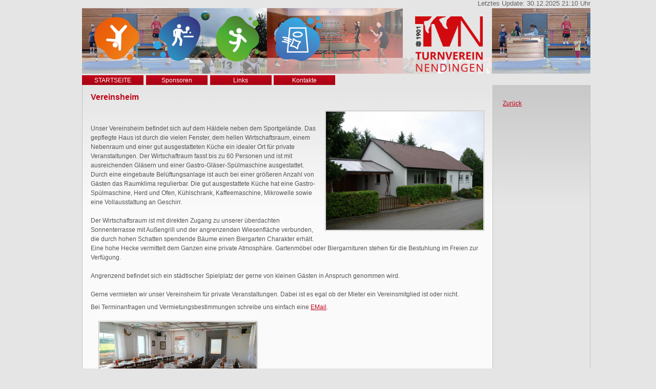

--- FILE ---
content_type: text/html; charset=utf-8
request_url: https://tvnendingen.de/index.php?page=Vereinsheim
body_size: 6520
content:
<!DOCTYPE html>
<html lang="de">
<head>
<meta property='og:title'         content='Vereinsheim' />
<meta property='og:description'   content='' />
<meta property='og:type'          content='website' />
<meta property='og:locale'  		content='de_DE' />
<meta property='og:url'           content='http://www.tvnendingen.de/index.php?page=Vereinsheim' />
<title>TV Nendingen</title>
<meta http-equiv="Content-Type" content="text/xhtml; charset=windows-1252" />
<meta name='description'		content='' />
<meta name='keywords'			content='' />
<meta name='robots'			content='index,follow' />
<meta name='revisit-after'	content='7 days' />
<meta name='author'			content='Turnverein Nendingen' />
<meta name='publisher'		content='Turnverein Nendingen' />
<link rel='stylesheet'		href='css/screen.css'	type='text/css' media='screen'/>
<link rel='stylesheet'		href='css/print.css'	type='text/css' media='print'/>
<link rel='bookmark'			href='http://www.tvnendingen.de' 	title='TV Nendingen' />
<link rel='shortcut icon'		href='graph/favicon.ico' title=''/>
<link rel="stylesheet" href="box/css/lightbox.css" type="text/css" media="screen" />
<script type="text/javascript" src="box/js/jquery-1.7.2.min.js"></script>
<script type="text/javascript" src="box/js/lightbox.js"></script>
</head>
<body>
<script src='//ajax.googleapis.com/ajax/libs/jquery/1.11.0/jquery.min.js'></script>
<a href='#' id='back-to-top' title='Zurück zum Anfang'><b>&uarr;</b></a><script>if ($('#back-to-top').length) {
    var scrollTrigger = 100, // px
        backToTop = function () {
            var scrollTop = $(window).scrollTop();
            if (scrollTop > scrollTrigger) {
                $('#back-to-top').addClass('show');
            } else {
                $('#back-to-top').removeClass('show');
            }
        };
    backToTop();
    $(window).on('scroll', function () {
        backToTop();
    });
    $('#back-to-top').on('click', function (e) {
        e.preventDefault();
        $('html,body').animate({
            scrollTop: 0
        }, 300);
    });
}</script><h1 class='tvnheadline'>TV Nendingen</h1>

	<div class='page'><div class='main'><div class='update'>Letztes Update: 30.12.2025 21:10 Uhr</div>
	<div class='subnavigation'>
<div><a href='index.php?page=Turnen&parent=Subnavigation' class='turnen' title='Zur Seite Turnen'></a></div>
<div><a href='index.php?page=Tischtennis&parent=Subnavigation' class='tischtennis' title='Zur Seite Tischtennis'></a></div>
<div><a href='index.php?page=Handball&parent=Subnavigation' class='handball' title='Zur Seite Handball'></a></div>
<div><a href='index.php?page=Cornhole&parent=Subnavigation' class='cornhole' title='Zur Seite Cornhole'></a></div>
</div><div class='header'>
			<div class='tvlogo' title='Logo des Turnverein Nendingen e.V.'></div>
			<div class='navigation'><ul class='hauptnavigation'>
<li class='notcurrent'><a href='index.php?page=STARTSEITE'>STARTSEITE</a></li>
<li class='notcurrent'><a href='index.php?page=Sponsoren'>Sponsoren</a></li>
<li class='notcurrent'><a href='index.php?page=Links'>Links</a></li>
<li class='notcurrent'><a href='index.php?page=Kontakte'>Kontakte</a></li>
</ul>
</div>
		</div>			
		<div class='content'>
			<div class='text'>
				<div class='nebennavigation'><a href='index.php?page=STARTSEITE'>Zurück</a><br /><br /></div><h1>Vereinsheim</h1><a href="files/Allgemein/Vereinsheim/vereinsheim.jpg" rel="lightbox[Vereinsheim]" title="Vereinsheim"><img style="margin-left:15px;margin-top:10px;margin-bottom:10px;" width="40%" src="files/Allgemein/Vereinsheim/vereinsheim.jpg" align="right"></a>
<br>
<br>
<p>
Unser Vereinsheim befindet sich auf dem Häldele neben dem Sportgelände. Das gepflegte Haus ist durch die vielen Fenster, dem hellen Wirtschaftsraum, einem Nebenraum und einer gut ausgestatteten Küche ein idealer Ort für private Veranstaltungen. Der Wirtschaftraum fasst bis zu 60 Personen und ist mit ausreichenden Gläsern und einer Gastro-Gläser-Spülmaschine ausgestattet. Durch eine eingebaute Belüftungsanlage ist auch bei einer größeren Anzahl von Gästen das Raumklima regulierbar. Die gut ausgestattete Küche hat eine Gastro-Spülmaschine, Herd und Ofen, Kühlschrank, Kaffeemaschine, Mikrowelle sowie eine Vollausstattung an Geschirr. <br><br>
  
Der Wirtschaftsraum ist mit direkten Zugang zu unserer überdachten Sonnenterrasse mit Außengrill und der angrenzenden Wiesenfläche verbunden, die durch hohen Schatten spendende Bäume einen Biergarten Charakter erhält. Eine hohe Hecke vermittelt dem Ganzen eine private Atmosphäre. Gartenmöbel oder Biergarnituren stehen für die Bestuhlung im Freien zur Verfügung. <br><br>
  
Angrenzend befindet sich ein städtischer Spielplatz der gerne von kleinen Gästen in Anspruch genommen wird. <br><br>
  
Gerne vermieten wir unser Vereinsheim für private Veranstaltungen. Dabei ist es egal ob der Mieter ein Vereinsmitglied ist oder nicht. 
</p>
<p>
Bei Terminanfragen und Vermietungsbestimmungen schreibe uns einfach eine <a  href="mailto:&#118;&#101;&#114;&#109;&#105;&#101;&#116;&#117;&#110;&#103;&#64;&#116;&#118;&#110;&#101;&#110;&#100;&#105;&#110;&#103;&#101;&#110;&#46;&#100;&#101;">EMail</a>.
</p>
<a href="files/Allgemein/Vereinsheim/vereinsheim_innen_2023.jpg" rel="lightbox[Vereinsheim]" title="Vereinsheim"><img style="margin-left:15px;margin-top:10px;margin-bottom:10px" width="40%" src="files/Allgemein/Vereinsheim/vereinsheim_innen_2023.jpg"></a>


<!--div align="right"><p><br/><br/><br/>Vereinsheim auf dem Häldele</p></div-->
<br/>
<br/>
<br/>

<table>
<tr>
<td>
TV Vereinsheim<br/>
Auf Berchen 1<br/>
78532 Tuttlingen<br/>
Tel. 07461-72607 (Nur besetzt bei Veranstaltung)
<br/><br/></td>
</tr>

<tr>
<td>
<iframe src="https://www.google.com/maps/embed?pb=!1m18!1m12!1m3!1d10678.62981732946!2d8.856811756240022!3d48.00100672419609!2m3!1f0!2f0!3f0!3m2!1i1024!2i768!4f13.1!3m3!1m2!1s0x479a73b94563f14d%3A0x53cdcf32b1a491db!2sTV+Nendingen+Vereinsheim!5e0!3m2!1sde!2sde!4v1486386053873" width="400" height="300" frameborder="0" style="border:0" allowfullscreen></iframe>
</td>
</tr>
</table>
			
			<br style='clear:both;' />
		</div><div class='impressum'>Alle Angaben ohne Gewähr | TV Nendingen 2000-2026</div>
<div class='impressum'><a href='index.php?page=Datenschutzerklärung'>Datenschutzerklärung</a>&nbsp;|&nbsp;</div>
<div class='impressum'><a href='index.php?page=Impressum'>Impressum</a>&nbsp;|&nbsp;</div>

	</div>
	
	<!--br style='clear:both;' /-->
	
</div>

</body>
</html>


--- FILE ---
content_type: text/css
request_url: https://tvnendingen.de/css/screen.css
body_size: 24172
content:
@import url("reset.css");
/*@import url(https://weloveiconfonts.com/api/?family=entypo);*/

/* entypo ersatz*/
[class*="entypo-home"]:before {
   font-family: "entypo", sans-serif;
   /*background:url('../files/Allgemein/bueroklammer_links.png') no-repeat;*/
}
#sticky-social {
   right: 0;
   position: fixed;
   top: 360px;
}

#sticky-social a {
   background: #333;
   color: #fff;
   display: block;
   height: 41px;
   font: 1.2em "Calibri", sans-serif;
   line-height: 38px;
   position: relative;
   text-align: center;
   width: 45px;
   text-decoration: none;
   border-radius: 5px 0px 0px 5px;
   padding-top:0px;
}

#sticky-social a:hover span {
   right: 100%;
}

#sticky-social a span {
   line-height: 1.5em;
   right: -280px;
   position: absolute;
   z-index:50;
   text-align:left;
   font-size:0.65em;
   font-weight: normal;
   margin-right:5px;
   padding:10px;
   width:230px;
   text-decoration: none;
   border-radius: 5px 5px 5px 5px;
   transition: all .5s ease .300ms
}

#sticky-social a[class*="home"],
#sticky-social a[class*="home"]:hover,
#sticky-social a[class*="home"] span { background: #bf0418; }
#sticky-social a[class*="phone"],
#sticky-social a[class*="phone"]:hover,
#sticky-social a[class*="phone"] span { background: #bf0418; }
#sticky-social a[class*="facebook"],
#sticky-social a[class*="facebook"]:hover,
#sticky-social a[class*="facebook"] span { background: #3b5998; }

.facebook{
margin-top: 0em;
margin-right:0em;
margin-left: 0em;
float: right;
position: relative;
left:0em;
}
/*Back to top*/
#back-to-top {
    position: fixed;
    bottom: 0px;
    right: 170px;
    z-index: 9999;
    width: 42px;
    height: 42px;
    text-align: center;
    line-height: 40px;
    background: #bf0418;
    color: white;
    cursor: pointer;
    border: 0;
    border-radius: 5px 5px 0px 0px;
    text-decoration: none;
    transition: opacity 0.2s ease-out;
    opacity: 0;
}
#back-to-top:hover {
    background: #f96c73;
}
#back-to-top.show {
    opacity: 1;
}
/*kurze Info Adresse/Daten*/
#aside-home {
    position: fixed;
    bottom: 50px;
    right: 180px;
    z-index: 9999;
    width: 42px;
    height: 42px;
    text-align: center;
    line-height: 40px;
    background-color: white;
    color: red;
    cursor: pointer;
    border: 0;
    border-radius: 5px 5px 0px 0px;
    text-decoration: none;
    transition: opacity 0.2s ease-out;
    opacity: 0;
	content:"\f025";
}
#aside-home:hover {
    background: black;
}
#aside-home.show {
    opacity: 1;
}

html{
font-weight: normal;
font-style: normal;
font-size: 1em;
font-family: "Calibri","Trebuchet MS","Tahoma","Arial",sans-serif;

background-position: bottom right;
background-color:#e5e5e5;
background-repeat:no-repeat;

height:100%;
width:100%;

color:#555555;
}

body{
height:30%;
width:100%;
}

h1{
font-size:1em;
font-weight:bold;
margin-bottom:0.5em;
color:#bf0418;
}

h2{
font-size:0.8em;
margin-bottom:0.3em;
}

h3{
font-size:0.75em;
margin-bottom:0.3em;
color:black;
}

h4{
text-align:right;
font-weight:bold;
color:#bf0418;
}

p{
clear: left;
margin-top:0.3em;
margin-bottom:0.6em;
line-height:1.5em;
color:#555555;
font-size:0.78em;
}

p.rot {
margin-top:0.3em;
margin-bottom:0.6em;
line-height:1.5em;
color:#bf0418;
font-size:0.78em;
}

del.rot {
color:#bf0418;
}

b.rot {
color:#bf0418;
}

b.rot_big {
color:#bf0418;
font-size:1.5em;
}

b.weiss_big {
color:#fafafa;
font-size:1.5em;
}

strong{
margin-top:0.5em;
font-size:1.0em;
font-weight:bold;
}

ul.artikelliste{
width:15em;
}

table{
margin-bottom:1em;
}

th{
font-size:0.75em;
font-weight:bold;
text-align:left;
}

td{
font-size:0.75em;
line-height:1.5em;
padding-right: 0.5em;
color:#555555;
}

.ohne_rand
{
border:0px;
}

a img{
border:1px solid silver;
padding:1px;
}

a:link{
color:#bf0418;
}

a:hover{
text-decoration:none;
color:#bf0418;
}

a:focus{
color:#bf0418;
}

a:active{
color:#bf0418;
}

a:visited{
color:#bf0418;
}

/*--LAYOUT-----------------------------------*/

.tvnheadline{
display:none;
}

.page{
padding-top:1em;
width:60em;
min-height:100%;
margin:auto;
display:block;
}

.main{
width:62em;
min-height:100%;
float:left;
}

.update{
margin-top:-1.3em;
float:right;
color:#646464;
font-size:0.8em;
}

a.login{

}

a.login:hover span{
margin-top:-1.3em;
float:left;
color:#646464;
font-size:0.8em;
}
/*#login{
  width:200px;
  margin:0 auto;
  margin-top:2px;
  margin-bottom:2%;
  transition:opacity 1s;
  -webkit-transition:opacity 1s;
}*/
/*.callout2 {z-index:20;position:absolute;top:-16px;left:45px;border:0;}*/
#triangle{
  width:0;
  border-top:12px solid transparent;
  border-right:12px solid transparent;
  border-bottom:12px solid #bf0418;
  border-left:12px solid transparent;
  margin:0 auto;
}

form{
  background:#f0f0f0;
  padding:2% 4%;
}

input[type="email"],input[type="password"]{
  width:30%;
  background:#fff;
  margin-bottom:1%;
  border:1px solid #ccc;
  padding:1%;
  font-size:95%;
  color:#555;
}

input[type="submit"]{
  width:35%;
  background:#bf0418;
  border:0;
  padding:1%;
  font-size:100%;
  color:#fff;
  cursor:pointer;
  transition:background .3s;
  -webkit-transition:background .3s;
}

input[type="submit"]:hover{
  background:#c7747d;
}

.header{
padding-top:1em;
height:7em;
background-image: url('../graph/header.png');
/*border:1px solid silver;*/
}

/*padding-top:1em;
height:22em;
background-image: url('../graph/TVLogo.png');
background-repeat: no-repeat;
background-size: 6%;
padding-right: 105em;
position: absolute;
left: 1099px;
top: 19px;*/
.tvlogo{
height: 115px;
  background-image: url(../graph/TVLogo.png);
  width: 1em;
  background-repeat: no-repeat;
  background-size: 75%;
  padding-right: 10em;
  position: relative;
  right: -650px;
}

.content{
background-image:url('../graph/verlauf_dunkel.png');
background-position:top;
background-repeat:repeat-x;
background-color:#fafafa;
background-color:#e5e5e5;
border-right:1px solid silver;
border-bottom:1px solid silver;
display:block;
height:auto;
float:left;
width:61.95em;
}

.text{
padding:1em;
background-image:url('../graph/verlauf_hell.png');
background-position:top;
background-repeat:repeat-x;
background-color:#fafafa;
border:1px solid silver;
border-top:0px solid silver;
border-bottom:0px solid silver;
min-height:40em;
float:left;
width:48em;
display:block;
overflow:visible;
}

.text img{
max-width: 38em;
}

/*-NEBENNAVIGATION--------------------------------*/

.nebennavigation{
float:left;
display:block;
padding:1em;
font-size:0.75em;
padding-left:67em;
position: absolute;
}

.nebennavigation a:link{
color:#bf0418;
}

.nebennavigation a:hover{
text-decoration:none;
}

.nebennavigation a:visited{
color:#bf0418;
}

.nebennavigation_unten{
position: relative;
bottom: 5px;
left: -10px;
}

/*---ICONNAVIGATION--------------------*/

.subnavigation{
width:auto;
margin-top:0em;
/*float:left;*/
padding-left:0.5em;
position:relative;
left:0em;
z-index:0;
}

.subnavigation div{
/*clear:both;*/
padding:0em;
background-image: url('../graph/pictogramme/handball_new.png');
}

div.subcurrent{
}

.subnavigation a{
/*clear:both;*/
padding:0em;
}

/*.handball{
display:block;
width:50px;
height:50px;
background-image: url('../graph/pictogramme/handball.png');
float:left;
}*/

.handball{
display:block;
width:118px;
height:118px;
background-image: url('../graph/pictogramme/handball_new.png');
float:left;
}

/*.handballcurrent{
display:block;
background-image:url('../graph/pictogramme/handball_hover.png');
}*/

/*.handball:hover{
background-image:url('../graph/pictogramme/handball_hover.png');
}*/

.handball:hover{
background-image:url('../graph/pictogramme/handball_hover_new.png');
}

.turnen_alt{
display:block;
width:50px;
height:50px;
background-image: url('../graph/pictogramme/turnen.png');
float:left;
}

.turnen{
display:block;
width:118px;
height:118px;
background-image: url('../graph/pictogramme/turnen_new.png');
float:left;
}

.turnen_alt:hover{
background-image:url('../graph/pictogramme/turnen_hover.png');
}

.turnen:hover{
background-image:url('../graph/pictogramme/turnen_hover_new.png');
}

/*.tischtennis{
display:block;
width:50px;
height:50px;
background-image: url('../graph/pictogramme/tischtennis.png');
float:left;
}*/

.tischtennis{
display:block;
width:118px;
height:118px;
background-image: url('../graph/pictogramme/tischtennis_new.png');
float:left;
}

/*.tischtennis:hover{
background-image:url('../graph/pictogramme/tischtennis_hover.png');
}*/

.tischtennis:hover{
background-image:url('../graph/pictogramme/tischtennis_hover_new.png');
}

.theater{
display:block;
width:50px;
height:50px;
background-image: url('../graph/pictogramme/theater.png');
float:left;
}

.theater:hover{
background-image:url('../graph/pictogramme/theater_hover.png');
}

/*.cornhole{
display:block;
width:50px;
height:50px;
background-image: url('../graph/pictogramme/cornhole.png');
float:left;
}*/

.cornhole{
display:block;
width:118px;
height:118px;
background-image: url('../graph/pictogramme/cornhole_new.png');
float:left;
}

/*.cornhole:hover{
background-image:url('../graph/pictogramme/cornhole_hover.png');
}*/

.cornhole:hover{
background-image:url('../graph/pictogramme/cornhole_hover_new.png');
}

/*--HAUPTNAVIGATION-------------------------------*/

.hauptnavigation ul li{
margin-left:0.6em;
}

.navigation {
float:left;
}

.navigation ul{
margin-right:1em;
}

.navigation li{
margin-right:0.3em;
float:left;
/*margin-top:6.35em;*/
/*margin-top:5.5em;*/
margin-top:0em;
}

.navigation li a{
text-align:center;
display:block;
height:1.6em;
width:10em;
background-image:url('../graph/verlauf_navigation.png');
text-decoration:none;
line-height:1.7em;
font-size:0.75em;
color:#fafafa;
}

.navigation li a:hover{
/*display:block;*/
/*text-decoration:none;*/
background-image:url('../graph/verlauf_navigation_hover.png');
}

/*.navigation li.current a:link, .navigation li.current a:visited{*/
.navigation li.current a:link{
/*display:block;*/
/*text-decoration:none;*/
background-image:url('../graph/verlauf_navigation_hover.png');
color:#fafafa;
}


/*-SONSTIGES--------------------------------*/

.banner{
margin-top:8em;
float:left;
position: fixed;
z-index:1;
left: 240px;
top:15px;
padding-left:0.25em;
}

.teaser{
color:#bf0418;
}

.galeriebild{
height:6.525em;
margin-right:0.3em;
margin-bottom:0.3em;
padding:2px;
border:1px solid #d5d5d5;
background-color:#e5e5e5;
}

.galeriebild:hover{
background-color:#d5d5d5;
}

.galeriediv{
text-align:center;
}

.smalltext td{
font-size:0.65em;
padding:0em 0.5em;
line-height:1.8em;
}

.smalltext th{
padding:0em 0.5em;
font-weight:bold;
font-size:0.75em;
text-align:left;
}

.info {
clear:right;
position:relative;			/*�berschreiben vorheriger Einstellungen*/
/*top: 18em;*/					/*Abstand nach oben*/
/*bottom: 0px;*/
left: -39em;				/*Rechter Abstand*/
float:right;				/*Objektausrichtung*/
text-align:center;			/*Textausrichtung*/
/*max-width: 15em;	*/		/*Festlegen einer max.Breite*/
width:3em;
height:1.3em;
top:-20px;
margin-top: 0px;			/*Aussenabstand zum naechsten Objekt*/
margin-bottom: 5em;
/*font-size:12px;	*/			/*Schriftgroesse*/
background-color: #bf0418;		/*Hintergrundfarbe*/
padding: 7px;				/*Innenabstand zum Text*/
border-radius: 5px 0px 0px 5px;	/*Runde Ecken*/
color: #fafafa; 			/*Schriftfarbe*/
}

.info-box-oben {
clear:both;
position:relative;			/*�berschreiben vorheriger Einstellungen*/
top: -66px;					/*Abstand nach oben*/
bottom: -7px;
right: -16px;				/*Rechter Abstand*/
float:right;				/*Objektausrichtung*/
text-align:right;			/*Textausrichtung*/
max-width: 21em;			/*Festlegen einer max.Breite*/
/*margin-bottom: 1em;*/			/*Aussenabstand zum naechsten Objekt*/
font-size:12px;				/*Schriftgroesse*/
padding: 7px;				/*Innenabstand zum Text*/
border-radius: 5px 0px 0px 5px;	/*Runde Ecken*/
border-top:3px solid #bf0418;
border-bottom:3px solid #bf0418;
border-left:3px solid #bf0418;  
color: #646464; 			/*Schriftfarbe*/
}

.info-box-oben-top {
clear:both;
position:relative;			/*�berschreiben vorheriger Einstellungen*/
top: -40px;					/*Abstand nach oben*/
bottom: -7px;
right: -16px;				/*Rechter Abstand*/
float:right;				/*Objektausrichtung*/
text-align:right;			/*Textausrichtung*/
max-width: 21em;			/*Festlegen einer max.Breite*/
/*margin-bottom: 1em;*/			/*Aussenabstand zum naechsten Objekt*/
font-size:12px;				/*Schriftgroesse*/
padding: 15px 7px 7px 7px;				/*Innenabstand zum Text*/
border-radius: 0px 0px 0px 5px;	/*Runde Ecken*/
/*border-right:3px solid #bf0418;*/
border-bottom:3px solid #bf0418;
border-left:3px solid #bf0418;
box-shadow: -5px 5px 10px #888888;
color: #646464; 			/*Schriftfarbe*/
}

.info-box-rot-top {
clear:right;
position:relative;			/*�berschreiben vorheriger Einstellungen*/
top: -30px;					/*Abstand nach oben*/
/*bottom: 5px;*/
right: -16px;				/*Rechter Abstand*/
float:right;				/*Objektausrichtung*/
text-align:right;			/*Textausrichtung*/
min-width: 21em;
max-width: 21em;			/*Festlegen einer max.Breite*/
margin-bottom: 10px;			/*Aussenabstand zum naechsten Objekt*/
margin-left: 5px;			/*Aussenabstand zum linken Objekt*/
font-size:12px;				/*Schriftgroesse*/
background-color: #bf0418;		/*Hintergrundfarbe*/
padding: 7px;				/*Innenabstand zum Text*/
border-radius: 5px 0px 0px 5px;	/*Runde Ecken*/
color: #fafafa; 			/*Schriftfarbe*/
}

.info-box-rot {
clear:right;
position:relative;			/*�berschreiben vorheriger Einstellungen*/
/*top: -30px;*/					/*Abstand nach oben*/
/*bottom: 5px;*/
right: -16px;				/*Rechter Abstand*/
float:right;				/*Objektausrichtung*/
text-align:right;			/*Textausrichtung*/
min-width: 21em;
max-width: 21em;			/*Festlegen einer max.Breite*/
margin-bottom: 10px;			/*Aussenabstand zum naechsten Objekt*/
margin-left: 5px;			/*Aussenabstand zum linken Objekt*/
font-size:12px;				/*Schriftgroesse*/
background-color: #bf0418;		/*Hintergrundfarbe*/
padding: 7px;				/*Innenabstand zum Text*/
border-radius: 5px 0px 0px 5px;	/*Runde Ecken*/
color: #fafafa; 			/*Schriftfarbe*/
}

.info-box-rechts {
clear:right;
position:relative;			/*�berschreiben vorheriger Einstellungen*/
/*top: 10px;*/				/*Abstand nach oben*/
right: -16px;				/*Rechter Abstand*/
float:right;				/*Objektausrichtung*/
text-align:right;			/*Textausrichtung*/
min-width: 21em;			/*Festlegen einer min.Breite*/
max-width: 21em;
/*margin-top: 5px;*/			/*Aussenabstand zum vorherigen Objekt*/
margin-bottom: 10px;			/*Aussenabstand zum naechsten Objekt*/
margin-left: 5px;			/*Aussenabstand zum linken Objekt*/
font-size:12px;				/*Schriftgroesse*/
padding: 7px;				/*Innenabstand zum Text*/
border-radius: 5px 0px 0px 5px;	/*Runde Ecken*/
border-top:3px solid #e5e5e5;
border-bottom:3px solid #e5e5e5;
border-left:3px solid #e5e5e5;  			
color: #646464; 			/*Schriftfarbe*/
}

.info-box-rechts-top {
clear:right;
position:relative;			/*�berschreiben vorheriger Einstellungen*/
/*top: 10px;*/				/*Abstand nach oben*/
right: -16px;				/*Rechter Abstand*/
float:right;				/*Objektausrichtung*/
text-align:right;			/*Textausrichtung*/
min-width: 21em;			/*Festlegen einer min.Breite*/
max-width: 21em;
/*margin-top: 5px;*/			/*Aussenabstand zum vorherigen Objekt*/
margin-bottom: 10px;			/*Aussenabstand zum naechsten Objekt*/
margin-left: 5px;			/*Aussenabstand zum linken Objekt*/
font-size:12px;				/*Schriftgroesse*/
padding: 7px;				/*Innenabstand zum Text*/
border-radius: 5px 0px 0px 5px;	/*Runde Ecken*/
border-top:3px solid #c5c5c5;
border-bottom:3px solid #c5c5c5;
border-left:3px solid #c5c5c5; 
/*border-style:ridge;*/
box-shadow: 5px 5px 5px #888888;			
color: #646464; 			/*Schriftfarbe*/
}

.info-box-rechtsrotrand {
clear:right;
position:relative;			/*�berschreiben vorheriger Einstellungen*/
/*top: 10px;*/				/*Abstand nach oben*/
right: -16px;				/*Rechter Abstand*/
float:right;				/*Objektausrichtung*/
text-align:right;			/*Textausrichtung*/
min-width: 21em;			/*Festlegen einer min.Breite*/
max-width: 21em;
/*margin-top: 5px;*/			/*Aussenabstand zum vorherigen Objekt*/
margin-bottom: 10px;			/*Aussenabstand zum naechsten Objekt*/
margin-left: 5px;			/*Aussenabstand zum linken Objekt*/
font-size:12px;				/*Schriftgroesse*/
padding: 7px;				/*Innenabstand zum Text*/
border-radius: 5px 0px 0px 5px;	/*Runde Ecken*/
border-top:3px solid #bf0418;
border-bottom:3px solid #bf0418;
border-left:3px solid #bf0418;  			
color: #646464; 			/*Schriftfarbe*/
}

.info-box-rechtsrotrand-breit {
clear:right;
position:relative;			/*�berschreiben vorheriger Einstellungen*/
/*top: 10px;*/				/*Abstand nach oben*/
right: -16px;				/*Rechter Abstand*/
float:right;				/*Objektausrichtung*/
text-align:right;			/*Textausrichtung*/
min-width: 65em;			/*Festlegen einer min.Breite*/
max-width: 65em;
/*margin-top: 5px;*/			/*Aussenabstand zum vorherigen Objekt*/
margin-bottom: 10px;			/*Aussenabstand zum naechsten Objekt*/
margin-left: 5px;			/*Aussenabstand zum linken Objekt*/
font-size:12px;				/*Schriftgroesse*/
padding: 7px;				/*Innenabstand zum Text*/
border-radius: 5px 0px 0px 5px;	/*Runde Ecken*/
border-top:3px solid #bf0418;
border-bottom:3px solid #bf0418;
border-left:3px solid #bf0418;  			
color: #646464; 			/*Schriftfarbe*/
}

.info-box-linksrotrand {
clear:left;
position:relative;			/*�berschreiben vorheriger Einstellungen*/
/*top: 10px;*/				/*Abstand nach oben*/
left: -16px;				/*Rechter Abstand*/
/*float:left;	*/			/*Objektausrichtung*/
text-align:left;			/*Textausrichtung*/
min-width: 21em;			/*Festlegen einer min.Breite*/
max-width: 35em;
/*margin-top: 5px;*/			/*Aussenabstand zum vorherigen Objekt*/
margin-bottom: 10px;			/*Aussenabstand zum naechsten Objekt*/
margin-right: 5px;			/*Aussenabstand zum linken Objekt*/
font-size:12px;				/*Schriftgroesse*/
padding: 7px;				/*Innenabstand zum Text*/
border-radius: 0px 5px 5px 0px;	/*Runde Ecken*/
border-top:3px solid #bf0418;
border-bottom:3px solid #bf0418;
border-right:3px solid #bf0418;  			
color: #646464; 			/*Schriftfarbe*/
}

.info-box-linksrotrand-breit {
clear:left;
position:relative;			/*�berschreiben vorheriger Einstellungen*/
/*top: 10px;*/				/*Abstand nach oben*/
left: -16px;				/*Rechter Abstand*/
float:left;				/*Objektausrichtung*/
text-align:left;			/*Textausrichtung*/
min-width: 65em;			/*Festlegen einer min.Breite*/
max-width: 65em;
/*margin-top: 5px;*/			/*Aussenabstand zum vorherigen Objekt*/
margin-bottom: 10px;			/*Aussenabstand zum naechsten Objekt*/
margin-right: 5px;			/*Aussenabstand zum linken Objekt*/
font-size:12px;				/*Schriftgroesse*/
padding: 7px;				/*Innenabstand zum Text*/
border-radius: 0px 5px 5px 0px;	/*Runde Ecken*/
border-top:3px solid #bf0418;
border-bottom:3px solid #bf0418;
border-right:3px solid #bf0418;  			
color: #646464; 			/*Schriftfarbe*/
}

.info-box-links {
clear:left;
position:relative;			/*�berschreiben vorheriger Einstellungen*/
left: -16px;				/*Rechter Abstand*/
/*float:left;	*/				/*Objektausrichtung*/
text-align:left;			/*Textausrichtung*/
min-width: 17em;			/*Festlegen einer min.Breite*/
max-width: 24em;
margin-bottom: 2em;			/*Aussenabstand zum naechsten Objekt*/
margin-right: 5px;			/*Aussenabstand zum linken Objekt*/
font-size: 12px;			/*Schriftgroesse*/
padding-left: 16px;			/*Innenabstand zum Text*/
padding-top: 7px;
padding-bottom: 7px;
padding-right: 7px;
border-radius: 0px 5px 5px 0px;	/*Runde Ecken*/
border-top:3px solid #e5e5e5;
border-bottom:3px solid #e5e5e5;
border-right:3px solid #e5e5e5;  			
color: #646464; 			/*Schriftfarbe*/
}

.info-box-linksrot_breit {
clear:left;
position:relative;			/*�berschreiben vorheriger Einstellungen*/
/*top: -30px;*/					/*Abstand nach oben*/
/*bottom: 5px;*/
left: -16px;				/*Rechter Abstand*/
float:left;				/*Objektausrichtung*/
text-align:left;			/*Textausrichtung*/
min-width: 38em;
max-width: 38em;			/*Festlegen einer max.Breite*/
margin-bottom: 10px;			/*Aussenabstand zum naechsten Objekt*/
margin-right: 5px;			/*Aussenabstand zum linken Objekt*/
font-size:12px;				/*Schriftgroesse*/
background-color: #bf0418;		/*Hintergrundfarbe*/
padding: 14px;				/*Innenabstand zum Text*/
border-radius: 0px 10px 10px 0px;	/*Runde Ecken*/
color: #fafafa; 			/*Schriftfarbe*/
}

.box-links{
clear:left;
position:relative;			/*�berschreiben vorheriger Einstellungen*/
left: -16px;				/*Rechter Abstand*/
float:both;					/*Objektausrichtung*/
text-align:left;			/*Textausrichtung*/
width: 14em;			/*Festlegen einer max.Breite*/
margin-bottom: 1em;			/*Aussenabstand zum naechsten Objekt*/
margin-top: 1em;			/*Aussenabstand zum vorherigen Objekt*/
font-size: 1em;				/*Schriftgroesse*/
background-color: #e5e5e5;		/*Hintergrundfarbe*/
padding: 16px;				/*Innenabstand zum Text*/
border-radius: 0px 5px 5px 0px;	/*Runde Ecken*/
color: #bf0418; 			/*Schriftfarbe*/
}

.box-rechts{
clear:right;
position:relative;			/*�berschreiben vorheriger Einstellungen*/
right: -16px;				/*Rechter Abstand*/
float:right;					/*Objektausrichtung*/
text-align:right;			/*Textausrichtung*/
width: 14em;			/*Festlegen einer max.Breite*/
margin-bottom: 1em;			/*Aussenabstand zum naechsten Objekt*/
margin-top: 1em;			/*Aussenabstand zum vorherigen Objekt*/
font-size: 1em;				/*Schriftgroesse*/
background-color: #e5e5e5;		/*Hintergrundfarbe*/
padding: 16px;				/*Innenabstand zum Text*/
border-radius: 5px 0px 0px 5px;	/*Runde Ecken*/
color: #bf0418; 			/*Schriftfarbe*/
z-index:0;
}

.termin{
font-size:0.8em;
}

.notiz{
clear:right;
position: relative;
float:right;
text-align: left;			/*Textausrichtung*/
font-size: 0.75em;
margin-top: 1em;
margin-bottom: 2em;
padding-top: 10px;
padding-left: 10px;
padding-right: 10px;
padding-bottom: 10px;
background-color: #ffff99;
box-shadow: 5px 5px 10px #888888;
}

.notiz_rechts{
clear:both;
position: relative;
float:right;
background:url('../files/Allgemein/bueroklammer_rechts.png') no-repeat;
background-position: top right;
height: 230px;
right: -38px;				/*Rechter Abstand*/
text-align: left;			/*Textausrichtung*/
width: 160px;
padding-top: 20px;
padding-left: 50px;
padding-right: 50px;
font-size: 0.75em;
/*border:1px solid black;*/
}

.notiz_links{
clear:both;
position: relative;
float:left;
background:url('../files/Allgemein/bueroklammer_links.png') no-repeat;
height: 230px;
left: -38px;				/*Linker Abstand*/
text-align:left;			/*Textausrichtung*/
font-size: 0.75em;			/*Schriftgroesse*/
width: 160px;
padding-top: 20px;
padding-left: 65px;
padding-right: 50px;
}

a.mehr{
background: url('../files/Allgemein/icon_mehr.png') no-repeat 3px #F5F5F5;
font-size: 12px;
text-decoration: none;
padding: 1px 4px 1px 22px;
border: 1px solid #e5e5e5;
color: #bf0418;
}
a.mehr:hover {
background-color: #e5e5e5;
}

a.mailto{
background: url('../files/Allgemein/icon_mehr.png') no-repeat 3px #F5F5F5;
font-size: 12px;
text-decoration: none;
padding: 1px 4px 1px 22px;
border: 1px solid #e5e5e5;
color: #bf0418;
}
a.mailto:hover {
background-color: #e5e5e5;
}

a.qr{
background: url('../files/Allgemein/QR/qr.png') no-repeat 0px #F5F5F5;
font-size: 0.7em;
text-decoration: none;
padding: 4px 4px 4px 30px;
border: 1px solid #e5e5e5;
color: #bf0418;
}
a.qr:hover{
background-color: #e5e5e5;
}

.impressum {
float:right;
font-size:0.8em;
color:#646464;
}
.impressum a:{
color:#646464;
text-decoration:none;
}
/*.impressum a:hover{
color:#646464;
}*/
.impressum a:link{
color:#646464;
}
.impressum a:visited{
color:#646464;
}

.aktuell{
/*border-width: medium 1px 1px;*/
/*border-style: none solid solid;*/
/*border-color: #c5c5c5;*/
border-image: none;
padding: 3px 40px 3px 40px;
right: 255px;
top: 0px;
color: #fafafa;
font-family: inherit;
font-size: 0.75em;
font-weight:bold;
display: block;
position: fixed;
background-color: #bf0418;
}

a.tooltip {outline:none;
text-decoration:none;
border-image: none;
padding: 3px 40px 3px 40px;
right: 0px;
top: 0px;
color: #fafafa;
font-family: inherit;
font-size: 0.75em;
font-weight:bold;
display: block;
position: relative;
background-color: #bf0418;
 }
a.tooltip strong {line-height:30px;font-size: 1.3em;}
a.tooltip:hover {text-decoration:none;} 
a.tooltip span {
    z-index:10;display:none; padding:14px 20px;left:-4px;
    margin-top:40px; margin-left:1px;
    width:300px; line-height:16px;
}
a.tooltip:hover span{
    display:inline; position:absolute; color:#646464;font-weight: normal;
    border:1px solid #fafafa; background:#fafafa;}
.callout {z-index:20;position:absolute;top:-16px;left:45px;border:0;}
    
/*CSS3 extras*/
a.tooltip span
{
    border-radius:4px;
    box-shadow: 5px 5px 8px #646464;
}

--- FILE ---
content_type: text/css
request_url: https://tvnendingen.de/css/reset.css
body_size: 260
content:
/* Lange Mediendesign Web-Framework 1.0 */

* {
margin: 0em;
padding: 0em;
}
 
html,body,div,span
a,p,h1,h2,h3,h4,h5,h6,
blockquote,q,br,strong,em,
ul,li,ol,
table,th,tr,td,
form,fieldset,input,textarea,button{ 
border: 0;
font-weight: inherit;
font-style: inherit;
font-size: 100%;
font-family: inherit;
list-style: none;
background: transparent;
}

table{
border-collapse:collapse;
}

body{
line-height:1em;
font-size:1em;
}

--- FILE ---
content_type: text/css
request_url: https://tvnendingen.de/css/print.css
body_size: 45
content:
/* Lange Mediendesign Web-Framework 1.0 */
.tvnheadline{
display:block;
}

.navigation {
display:none;
}
.nebennavigation {
display:none;
}

.impressum{
display:none;
}

* {
font-size: 10pt;
font-family: Arial;
}